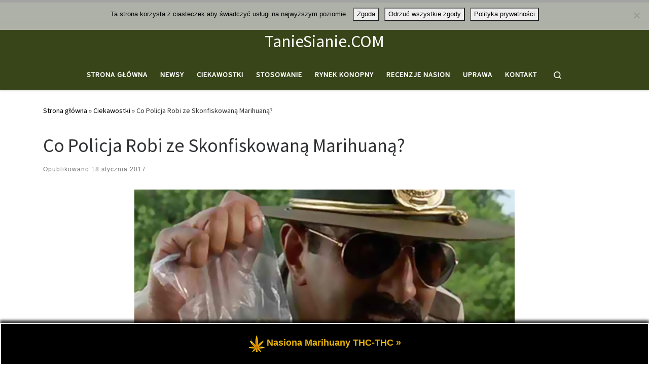

--- FILE ---
content_type: text/html; charset=UTF-8
request_url: https://taniesianie.com/co-policja-robi-ze-skonfiskowana-marihuana/
body_size: 20118
content:
<!DOCTYPE html>
<!--[if IE 7]>
<html class="ie ie7" lang="pl-PL">
<![endif]-->
<!--[if IE 8]>
<html class="ie ie8" lang="pl-PL">
<![endif]-->
<!--[if !(IE 7) | !(IE 8)  ]><!-->
<html lang="pl-PL" class="no-js">
<!--<![endif]-->
  <head>
  <meta charset="UTF-8" />
  <meta http-equiv="X-UA-Compatible" content="IE=EDGE" />
  <meta name="viewport" content="width=device-width, initial-scale=1.0" />
  <link rel="profile"  href="https://gmpg.org/xfn/11" />
  <link rel="pingback" href="https://taniesianie.com/xmlrpc.php" />
<script>(function(html){html.className = html.className.replace(/\bno-js\b/,'js')})(document.documentElement);</script>
<title>Co Policja Robi ze Skonfiskowaną Marihuaną? &#8211; TanieSianie.COM</title>
<meta name='robots' content='max-image-preview:large, max-snippet:-1, max-video-preview:-1' />
<link rel="canonical" href="https://taniesianie.com/co-policja-robi-ze-skonfiskowana-marihuana/">
<meta name="description" content="Czytałem dzisiaj ciekawy artykuł, który poruszał kwestię procesu skonfiskowanej marihuany. Całkiem dobrze pamiętam, kiedy byłem nastolatkiem, oglądałem transmis">
<meta property="og:title" content="Co Policja Robi ze Skonfiskowaną Marihuaną? &#8211; TanieSianie.COM">
<meta property="og:type" content="article">
<meta property="og:image" content="https://taniesianie.com/wp-content/uploads/2017/01/Co-policja-robi-ze-skonfiskowaną-marihuaną-9892.jpg">
<meta property="og:image:width" content="750">
<meta property="og:image:height" content="492">
<meta property="og:image:alt" content="Co policja robi ze skonfiskowaną marihuaną-9892">
<meta property="og:description" content="Czytałem dzisiaj ciekawy artykuł, który poruszał kwestię procesu skonfiskowanej marihuany. Całkiem dobrze pamiętam, kiedy byłem nastolatkiem, oglądałem transmis">
<meta property="og:url" content="https://taniesianie.com/co-policja-robi-ze-skonfiskowana-marihuana/">
<meta property="og:locale" content="pl_PL">
<meta property="og:site_name" content="TanieSianie.COM">
<meta property="article:published_time" content="2017-01-18T22:40:03+01:00">
<meta property="article:modified_time" content="2022-09-26T22:53:25+02:00">
<meta property="og:updated_time" content="2022-09-26T22:53:25+02:00">
<meta property="article:section" content="Ciekawostki">
<meta property="article:tag" content="co dzieje sie ze skonfiskowaną marihuaną">
<meta property="article:tag" content="lincoln">
<meta property="article:tag" content="marihuana">
<meta property="article:tag" content="nebraska">
<meta property="article:tag" content="Policja">
<meta property="article:tag" content="prawo">
<meta property="article:tag" content="przyłapana uprawa">
<meta property="article:tag" content="sąd">
<meta property="article:tag" content="skonfiskowana marihuana">
<meta property="article:tag" content="Tanie Sianie">
<meta property="article:tag" content="uprawa">
<meta property="article:tag" content="uprawa marihuany">
<meta name="twitter:card" content="summary_large_image">
<meta name="twitter:image" content="https://taniesianie.com/wp-content/uploads/2017/01/Co-policja-robi-ze-skonfiskowaną-marihuaną-9892.jpg">
<link rel="alternate" type="application/rss+xml" title="TanieSianie.COM &raquo; Kanał z wpisami" href="https://taniesianie.com/feed/" />
<link rel="alternate" type="application/rss+xml" title="TanieSianie.COM &raquo; Kanał z komentarzami" href="https://taniesianie.com/comments/feed/" />
<link rel="alternate" type="application/rss+xml" title="TanieSianie.COM &raquo; Co Policja Robi ze Skonfiskowaną Marihuaną? Kanał z komentarzami" href="https://taniesianie.com/co-policja-robi-ze-skonfiskowana-marihuana/feed/" />
<link rel="alternate" title="oEmbed (JSON)" type="application/json+oembed" href="https://taniesianie.com/wp-json/oembed/1.0/embed?url=https%3A%2F%2Ftaniesianie.com%2Fco-policja-robi-ze-skonfiskowana-marihuana%2F" />
<link rel="alternate" title="oEmbed (XML)" type="text/xml+oembed" href="https://taniesianie.com/wp-json/oembed/1.0/embed?url=https%3A%2F%2Ftaniesianie.com%2Fco-policja-robi-ze-skonfiskowana-marihuana%2F&#038;format=xml" />
<style id='wp-img-auto-sizes-contain-inline-css'>
img:is([sizes=auto i],[sizes^="auto," i]){contain-intrinsic-size:3000px 1500px}
/*# sourceURL=wp-img-auto-sizes-contain-inline-css */
</style>
<link rel='stylesheet' id='cf7ic_style-css' href='https://taniesianie.com/wp-content/plugins/contact-form-7-image-captcha/css/cf7ic-style.css?ver=3.3.7' media='all' />
<style id='wp-emoji-styles-inline-css'>

	img.wp-smiley, img.emoji {
		display: inline !important;
		border: none !important;
		box-shadow: none !important;
		height: 1em !important;
		width: 1em !important;
		margin: 0 0.07em !important;
		vertical-align: -0.1em !important;
		background: none !important;
		padding: 0 !important;
	}
/*# sourceURL=wp-emoji-styles-inline-css */
</style>
<style id='wp-block-library-inline-css'>
:root{--wp-block-synced-color:#7a00df;--wp-block-synced-color--rgb:122,0,223;--wp-bound-block-color:var(--wp-block-synced-color);--wp-editor-canvas-background:#ddd;--wp-admin-theme-color:#007cba;--wp-admin-theme-color--rgb:0,124,186;--wp-admin-theme-color-darker-10:#006ba1;--wp-admin-theme-color-darker-10--rgb:0,107,160.5;--wp-admin-theme-color-darker-20:#005a87;--wp-admin-theme-color-darker-20--rgb:0,90,135;--wp-admin-border-width-focus:2px}@media (min-resolution:192dpi){:root{--wp-admin-border-width-focus:1.5px}}.wp-element-button{cursor:pointer}:root .has-very-light-gray-background-color{background-color:#eee}:root .has-very-dark-gray-background-color{background-color:#313131}:root .has-very-light-gray-color{color:#eee}:root .has-very-dark-gray-color{color:#313131}:root .has-vivid-green-cyan-to-vivid-cyan-blue-gradient-background{background:linear-gradient(135deg,#00d084,#0693e3)}:root .has-purple-crush-gradient-background{background:linear-gradient(135deg,#34e2e4,#4721fb 50%,#ab1dfe)}:root .has-hazy-dawn-gradient-background{background:linear-gradient(135deg,#faaca8,#dad0ec)}:root .has-subdued-olive-gradient-background{background:linear-gradient(135deg,#fafae1,#67a671)}:root .has-atomic-cream-gradient-background{background:linear-gradient(135deg,#fdd79a,#004a59)}:root .has-nightshade-gradient-background{background:linear-gradient(135deg,#330968,#31cdcf)}:root .has-midnight-gradient-background{background:linear-gradient(135deg,#020381,#2874fc)}:root{--wp--preset--font-size--normal:16px;--wp--preset--font-size--huge:42px}.has-regular-font-size{font-size:1em}.has-larger-font-size{font-size:2.625em}.has-normal-font-size{font-size:var(--wp--preset--font-size--normal)}.has-huge-font-size{font-size:var(--wp--preset--font-size--huge)}.has-text-align-center{text-align:center}.has-text-align-left{text-align:left}.has-text-align-right{text-align:right}.has-fit-text{white-space:nowrap!important}#end-resizable-editor-section{display:none}.aligncenter{clear:both}.items-justified-left{justify-content:flex-start}.items-justified-center{justify-content:center}.items-justified-right{justify-content:flex-end}.items-justified-space-between{justify-content:space-between}.screen-reader-text{border:0;clip-path:inset(50%);height:1px;margin:-1px;overflow:hidden;padding:0;position:absolute;width:1px;word-wrap:normal!important}.screen-reader-text:focus{background-color:#ddd;clip-path:none;color:#444;display:block;font-size:1em;height:auto;left:5px;line-height:normal;padding:15px 23px 14px;text-decoration:none;top:5px;width:auto;z-index:100000}html :where(.has-border-color){border-style:solid}html :where([style*=border-top-color]){border-top-style:solid}html :where([style*=border-right-color]){border-right-style:solid}html :where([style*=border-bottom-color]){border-bottom-style:solid}html :where([style*=border-left-color]){border-left-style:solid}html :where([style*=border-width]){border-style:solid}html :where([style*=border-top-width]){border-top-style:solid}html :where([style*=border-right-width]){border-right-style:solid}html :where([style*=border-bottom-width]){border-bottom-style:solid}html :where([style*=border-left-width]){border-left-style:solid}html :where(img[class*=wp-image-]){height:auto;max-width:100%}:where(figure){margin:0 0 1em}html :where(.is-position-sticky){--wp-admin--admin-bar--position-offset:var(--wp-admin--admin-bar--height,0px)}@media screen and (max-width:600px){html :where(.is-position-sticky){--wp-admin--admin-bar--position-offset:0px}}

/*# sourceURL=wp-block-library-inline-css */
</style><style id='wp-block-heading-inline-css'>
h1:where(.wp-block-heading).has-background,h2:where(.wp-block-heading).has-background,h3:where(.wp-block-heading).has-background,h4:where(.wp-block-heading).has-background,h5:where(.wp-block-heading).has-background,h6:where(.wp-block-heading).has-background{padding:1.25em 2.375em}h1.has-text-align-left[style*=writing-mode]:where([style*=vertical-lr]),h1.has-text-align-right[style*=writing-mode]:where([style*=vertical-rl]),h2.has-text-align-left[style*=writing-mode]:where([style*=vertical-lr]),h2.has-text-align-right[style*=writing-mode]:where([style*=vertical-rl]),h3.has-text-align-left[style*=writing-mode]:where([style*=vertical-lr]),h3.has-text-align-right[style*=writing-mode]:where([style*=vertical-rl]),h4.has-text-align-left[style*=writing-mode]:where([style*=vertical-lr]),h4.has-text-align-right[style*=writing-mode]:where([style*=vertical-rl]),h5.has-text-align-left[style*=writing-mode]:where([style*=vertical-lr]),h5.has-text-align-right[style*=writing-mode]:where([style*=vertical-rl]),h6.has-text-align-left[style*=writing-mode]:where([style*=vertical-lr]),h6.has-text-align-right[style*=writing-mode]:where([style*=vertical-rl]){rotate:180deg}
/*# sourceURL=https://taniesianie.com/wp-includes/blocks/heading/style.min.css */
</style>
<style id='wp-block-latest-posts-inline-css'>
.wp-block-latest-posts{box-sizing:border-box}.wp-block-latest-posts.alignleft{margin-right:2em}.wp-block-latest-posts.alignright{margin-left:2em}.wp-block-latest-posts.wp-block-latest-posts__list{list-style:none}.wp-block-latest-posts.wp-block-latest-posts__list li{clear:both;overflow-wrap:break-word}.wp-block-latest-posts.is-grid{display:flex;flex-wrap:wrap}.wp-block-latest-posts.is-grid li{margin:0 1.25em 1.25em 0;width:100%}@media (min-width:600px){.wp-block-latest-posts.columns-2 li{width:calc(50% - .625em)}.wp-block-latest-posts.columns-2 li:nth-child(2n){margin-right:0}.wp-block-latest-posts.columns-3 li{width:calc(33.33333% - .83333em)}.wp-block-latest-posts.columns-3 li:nth-child(3n){margin-right:0}.wp-block-latest-posts.columns-4 li{width:calc(25% - .9375em)}.wp-block-latest-posts.columns-4 li:nth-child(4n){margin-right:0}.wp-block-latest-posts.columns-5 li{width:calc(20% - 1em)}.wp-block-latest-posts.columns-5 li:nth-child(5n){margin-right:0}.wp-block-latest-posts.columns-6 li{width:calc(16.66667% - 1.04167em)}.wp-block-latest-posts.columns-6 li:nth-child(6n){margin-right:0}}:root :where(.wp-block-latest-posts.is-grid){padding:0}:root :where(.wp-block-latest-posts.wp-block-latest-posts__list){padding-left:0}.wp-block-latest-posts__post-author,.wp-block-latest-posts__post-date{display:block;font-size:.8125em}.wp-block-latest-posts__post-excerpt,.wp-block-latest-posts__post-full-content{margin-bottom:1em;margin-top:.5em}.wp-block-latest-posts__featured-image a{display:inline-block}.wp-block-latest-posts__featured-image img{height:auto;max-width:100%;width:auto}.wp-block-latest-posts__featured-image.alignleft{float:left;margin-right:1em}.wp-block-latest-posts__featured-image.alignright{float:right;margin-left:1em}.wp-block-latest-posts__featured-image.aligncenter{margin-bottom:1em;text-align:center}
/*# sourceURL=https://taniesianie.com/wp-includes/blocks/latest-posts/style.min.css */
</style>
<style id='global-styles-inline-css'>
:root{--wp--preset--aspect-ratio--square: 1;--wp--preset--aspect-ratio--4-3: 4/3;--wp--preset--aspect-ratio--3-4: 3/4;--wp--preset--aspect-ratio--3-2: 3/2;--wp--preset--aspect-ratio--2-3: 2/3;--wp--preset--aspect-ratio--16-9: 16/9;--wp--preset--aspect-ratio--9-16: 9/16;--wp--preset--color--black: #000000;--wp--preset--color--cyan-bluish-gray: #abb8c3;--wp--preset--color--white: #ffffff;--wp--preset--color--pale-pink: #f78da7;--wp--preset--color--vivid-red: #cf2e2e;--wp--preset--color--luminous-vivid-orange: #ff6900;--wp--preset--color--luminous-vivid-amber: #fcb900;--wp--preset--color--light-green-cyan: #7bdcb5;--wp--preset--color--vivid-green-cyan: #00d084;--wp--preset--color--pale-cyan-blue: #8ed1fc;--wp--preset--color--vivid-cyan-blue: #0693e3;--wp--preset--color--vivid-purple: #9b51e0;--wp--preset--gradient--vivid-cyan-blue-to-vivid-purple: linear-gradient(135deg,rgb(6,147,227) 0%,rgb(155,81,224) 100%);--wp--preset--gradient--light-green-cyan-to-vivid-green-cyan: linear-gradient(135deg,rgb(122,220,180) 0%,rgb(0,208,130) 100%);--wp--preset--gradient--luminous-vivid-amber-to-luminous-vivid-orange: linear-gradient(135deg,rgb(252,185,0) 0%,rgb(255,105,0) 100%);--wp--preset--gradient--luminous-vivid-orange-to-vivid-red: linear-gradient(135deg,rgb(255,105,0) 0%,rgb(207,46,46) 100%);--wp--preset--gradient--very-light-gray-to-cyan-bluish-gray: linear-gradient(135deg,rgb(238,238,238) 0%,rgb(169,184,195) 100%);--wp--preset--gradient--cool-to-warm-spectrum: linear-gradient(135deg,rgb(74,234,220) 0%,rgb(151,120,209) 20%,rgb(207,42,186) 40%,rgb(238,44,130) 60%,rgb(251,105,98) 80%,rgb(254,248,76) 100%);--wp--preset--gradient--blush-light-purple: linear-gradient(135deg,rgb(255,206,236) 0%,rgb(152,150,240) 100%);--wp--preset--gradient--blush-bordeaux: linear-gradient(135deg,rgb(254,205,165) 0%,rgb(254,45,45) 50%,rgb(107,0,62) 100%);--wp--preset--gradient--luminous-dusk: linear-gradient(135deg,rgb(255,203,112) 0%,rgb(199,81,192) 50%,rgb(65,88,208) 100%);--wp--preset--gradient--pale-ocean: linear-gradient(135deg,rgb(255,245,203) 0%,rgb(182,227,212) 50%,rgb(51,167,181) 100%);--wp--preset--gradient--electric-grass: linear-gradient(135deg,rgb(202,248,128) 0%,rgb(113,206,126) 100%);--wp--preset--gradient--midnight: linear-gradient(135deg,rgb(2,3,129) 0%,rgb(40,116,252) 100%);--wp--preset--font-size--small: 13px;--wp--preset--font-size--medium: 20px;--wp--preset--font-size--large: 36px;--wp--preset--font-size--x-large: 42px;--wp--preset--spacing--20: 0.44rem;--wp--preset--spacing--30: 0.67rem;--wp--preset--spacing--40: 1rem;--wp--preset--spacing--50: 1.5rem;--wp--preset--spacing--60: 2.25rem;--wp--preset--spacing--70: 3.38rem;--wp--preset--spacing--80: 5.06rem;--wp--preset--shadow--natural: 6px 6px 9px rgba(0, 0, 0, 0.2);--wp--preset--shadow--deep: 12px 12px 50px rgba(0, 0, 0, 0.4);--wp--preset--shadow--sharp: 6px 6px 0px rgba(0, 0, 0, 0.2);--wp--preset--shadow--outlined: 6px 6px 0px -3px rgb(255, 255, 255), 6px 6px rgb(0, 0, 0);--wp--preset--shadow--crisp: 6px 6px 0px rgb(0, 0, 0);}:where(.is-layout-flex){gap: 0.5em;}:where(.is-layout-grid){gap: 0.5em;}body .is-layout-flex{display: flex;}.is-layout-flex{flex-wrap: wrap;align-items: center;}.is-layout-flex > :is(*, div){margin: 0;}body .is-layout-grid{display: grid;}.is-layout-grid > :is(*, div){margin: 0;}:where(.wp-block-columns.is-layout-flex){gap: 2em;}:where(.wp-block-columns.is-layout-grid){gap: 2em;}:where(.wp-block-post-template.is-layout-flex){gap: 1.25em;}:where(.wp-block-post-template.is-layout-grid){gap: 1.25em;}.has-black-color{color: var(--wp--preset--color--black) !important;}.has-cyan-bluish-gray-color{color: var(--wp--preset--color--cyan-bluish-gray) !important;}.has-white-color{color: var(--wp--preset--color--white) !important;}.has-pale-pink-color{color: var(--wp--preset--color--pale-pink) !important;}.has-vivid-red-color{color: var(--wp--preset--color--vivid-red) !important;}.has-luminous-vivid-orange-color{color: var(--wp--preset--color--luminous-vivid-orange) !important;}.has-luminous-vivid-amber-color{color: var(--wp--preset--color--luminous-vivid-amber) !important;}.has-light-green-cyan-color{color: var(--wp--preset--color--light-green-cyan) !important;}.has-vivid-green-cyan-color{color: var(--wp--preset--color--vivid-green-cyan) !important;}.has-pale-cyan-blue-color{color: var(--wp--preset--color--pale-cyan-blue) !important;}.has-vivid-cyan-blue-color{color: var(--wp--preset--color--vivid-cyan-blue) !important;}.has-vivid-purple-color{color: var(--wp--preset--color--vivid-purple) !important;}.has-black-background-color{background-color: var(--wp--preset--color--black) !important;}.has-cyan-bluish-gray-background-color{background-color: var(--wp--preset--color--cyan-bluish-gray) !important;}.has-white-background-color{background-color: var(--wp--preset--color--white) !important;}.has-pale-pink-background-color{background-color: var(--wp--preset--color--pale-pink) !important;}.has-vivid-red-background-color{background-color: var(--wp--preset--color--vivid-red) !important;}.has-luminous-vivid-orange-background-color{background-color: var(--wp--preset--color--luminous-vivid-orange) !important;}.has-luminous-vivid-amber-background-color{background-color: var(--wp--preset--color--luminous-vivid-amber) !important;}.has-light-green-cyan-background-color{background-color: var(--wp--preset--color--light-green-cyan) !important;}.has-vivid-green-cyan-background-color{background-color: var(--wp--preset--color--vivid-green-cyan) !important;}.has-pale-cyan-blue-background-color{background-color: var(--wp--preset--color--pale-cyan-blue) !important;}.has-vivid-cyan-blue-background-color{background-color: var(--wp--preset--color--vivid-cyan-blue) !important;}.has-vivid-purple-background-color{background-color: var(--wp--preset--color--vivid-purple) !important;}.has-black-border-color{border-color: var(--wp--preset--color--black) !important;}.has-cyan-bluish-gray-border-color{border-color: var(--wp--preset--color--cyan-bluish-gray) !important;}.has-white-border-color{border-color: var(--wp--preset--color--white) !important;}.has-pale-pink-border-color{border-color: var(--wp--preset--color--pale-pink) !important;}.has-vivid-red-border-color{border-color: var(--wp--preset--color--vivid-red) !important;}.has-luminous-vivid-orange-border-color{border-color: var(--wp--preset--color--luminous-vivid-orange) !important;}.has-luminous-vivid-amber-border-color{border-color: var(--wp--preset--color--luminous-vivid-amber) !important;}.has-light-green-cyan-border-color{border-color: var(--wp--preset--color--light-green-cyan) !important;}.has-vivid-green-cyan-border-color{border-color: var(--wp--preset--color--vivid-green-cyan) !important;}.has-pale-cyan-blue-border-color{border-color: var(--wp--preset--color--pale-cyan-blue) !important;}.has-vivid-cyan-blue-border-color{border-color: var(--wp--preset--color--vivid-cyan-blue) !important;}.has-vivid-purple-border-color{border-color: var(--wp--preset--color--vivid-purple) !important;}.has-vivid-cyan-blue-to-vivid-purple-gradient-background{background: var(--wp--preset--gradient--vivid-cyan-blue-to-vivid-purple) !important;}.has-light-green-cyan-to-vivid-green-cyan-gradient-background{background: var(--wp--preset--gradient--light-green-cyan-to-vivid-green-cyan) !important;}.has-luminous-vivid-amber-to-luminous-vivid-orange-gradient-background{background: var(--wp--preset--gradient--luminous-vivid-amber-to-luminous-vivid-orange) !important;}.has-luminous-vivid-orange-to-vivid-red-gradient-background{background: var(--wp--preset--gradient--luminous-vivid-orange-to-vivid-red) !important;}.has-very-light-gray-to-cyan-bluish-gray-gradient-background{background: var(--wp--preset--gradient--very-light-gray-to-cyan-bluish-gray) !important;}.has-cool-to-warm-spectrum-gradient-background{background: var(--wp--preset--gradient--cool-to-warm-spectrum) !important;}.has-blush-light-purple-gradient-background{background: var(--wp--preset--gradient--blush-light-purple) !important;}.has-blush-bordeaux-gradient-background{background: var(--wp--preset--gradient--blush-bordeaux) !important;}.has-luminous-dusk-gradient-background{background: var(--wp--preset--gradient--luminous-dusk) !important;}.has-pale-ocean-gradient-background{background: var(--wp--preset--gradient--pale-ocean) !important;}.has-electric-grass-gradient-background{background: var(--wp--preset--gradient--electric-grass) !important;}.has-midnight-gradient-background{background: var(--wp--preset--gradient--midnight) !important;}.has-small-font-size{font-size: var(--wp--preset--font-size--small) !important;}.has-medium-font-size{font-size: var(--wp--preset--font-size--medium) !important;}.has-large-font-size{font-size: var(--wp--preset--font-size--large) !important;}.has-x-large-font-size{font-size: var(--wp--preset--font-size--x-large) !important;}
/*# sourceURL=global-styles-inline-css */
</style>

<style id='classic-theme-styles-inline-css'>
/*! This file is auto-generated */
.wp-block-button__link{color:#fff;background-color:#32373c;border-radius:9999px;box-shadow:none;text-decoration:none;padding:calc(.667em + 2px) calc(1.333em + 2px);font-size:1.125em}.wp-block-file__button{background:#32373c;color:#fff;text-decoration:none}
/*# sourceURL=/wp-includes/css/classic-themes.min.css */
</style>
<link rel='stylesheet' id='cptch_stylesheet-css' href='https://taniesianie.com/wp-content/plugins/captcha-bws/css/front_end_style.css?ver=5.2.7' media='all' />
<link rel='stylesheet' id='dashicons-css' href='https://taniesianie.com/wp-includes/css/dashicons.min.css?ver=6.9' media='all' />
<link rel='stylesheet' id='cptch_desktop_style-css' href='https://taniesianie.com/wp-content/plugins/captcha-bws/css/desktop_style.css?ver=5.2.7' media='all' />
<link rel='stylesheet' id='contact-form-7-css' href='https://taniesianie.com/wp-content/plugins/contact-form-7/includes/css/styles.css?ver=6.1.4' media='all' />
<link rel='stylesheet' id='cookie-notice-front-css' href='https://taniesianie.com/wp-content/plugins/cookie-notice/css/front.min.css?ver=2.5.11' media='all' />
<link rel='stylesheet' id='wpfront-notification-bar-css' href='https://taniesianie.com/wp-content/plugins/wpfront-notification-bar/css/wpfront-notification-bar.min.css?ver=3.5.1.05102' media='all' />
<link rel='stylesheet' id='customizr-main-css' href='https://taniesianie.com/wp-content/themes/customizr/assets/front/css/style.min.css?ver=4.4.24' media='all' />
<style id='customizr-main-inline-css'>
::-moz-selection{background-color:#000000}::selection{background-color:#000000}a,.btn-skin:active,.btn-skin:focus,.btn-skin:hover,.btn-skin.inverted,.grid-container__classic .post-type__icon,.post-type__icon:hover .icn-format,.grid-container__classic .post-type__icon:hover .icn-format,[class*='grid-container__'] .entry-title a.czr-title:hover,input[type=checkbox]:checked::before{color:#000000}.czr-css-loader > div ,.btn-skin,.btn-skin:active,.btn-skin:focus,.btn-skin:hover,.btn-skin-h-dark,.btn-skin-h-dark.inverted:active,.btn-skin-h-dark.inverted:focus,.btn-skin-h-dark.inverted:hover{border-color:#000000}.tc-header.border-top{border-top-color:#000000}[class*='grid-container__'] .entry-title a:hover::after,.grid-container__classic .post-type__icon,.btn-skin,.btn-skin.inverted:active,.btn-skin.inverted:focus,.btn-skin.inverted:hover,.btn-skin-h-dark,.btn-skin-h-dark.inverted:active,.btn-skin-h-dark.inverted:focus,.btn-skin-h-dark.inverted:hover,.sidebar .widget-title::after,input[type=radio]:checked::before{background-color:#000000}.btn-skin-light:active,.btn-skin-light:focus,.btn-skin-light:hover,.btn-skin-light.inverted{color:#262626}input:not([type='submit']):not([type='button']):not([type='number']):not([type='checkbox']):not([type='radio']):focus,textarea:focus,.btn-skin-light,.btn-skin-light.inverted,.btn-skin-light:active,.btn-skin-light:focus,.btn-skin-light:hover,.btn-skin-light.inverted:active,.btn-skin-light.inverted:focus,.btn-skin-light.inverted:hover{border-color:#262626}.btn-skin-light,.btn-skin-light.inverted:active,.btn-skin-light.inverted:focus,.btn-skin-light.inverted:hover{background-color:#262626}.btn-skin-lightest:active,.btn-skin-lightest:focus,.btn-skin-lightest:hover,.btn-skin-lightest.inverted{color:#333333}.btn-skin-lightest,.btn-skin-lightest.inverted,.btn-skin-lightest:active,.btn-skin-lightest:focus,.btn-skin-lightest:hover,.btn-skin-lightest.inverted:active,.btn-skin-lightest.inverted:focus,.btn-skin-lightest.inverted:hover{border-color:#333333}.btn-skin-lightest,.btn-skin-lightest.inverted:active,.btn-skin-lightest.inverted:focus,.btn-skin-lightest.inverted:hover{background-color:#333333}.pagination,a:hover,a:focus,a:active,.btn-skin-dark:active,.btn-skin-dark:focus,.btn-skin-dark:hover,.btn-skin-dark.inverted,.btn-skin-dark-oh:active,.btn-skin-dark-oh:focus,.btn-skin-dark-oh:hover,.post-info a:not(.btn):hover,.grid-container__classic .post-type__icon .icn-format,[class*='grid-container__'] .hover .entry-title a,.widget-area a:not(.btn):hover,a.czr-format-link:hover,.format-link.hover a.czr-format-link,button[type=submit]:hover,button[type=submit]:active,button[type=submit]:focus,input[type=submit]:hover,input[type=submit]:active,input[type=submit]:focus,.tabs .nav-link:hover,.tabs .nav-link.active,.tabs .nav-link.active:hover,.tabs .nav-link.active:focus{color:#000000}.grid-container__classic.tc-grid-border .grid__item,.btn-skin-dark,.btn-skin-dark.inverted,button[type=submit],input[type=submit],.btn-skin-dark:active,.btn-skin-dark:focus,.btn-skin-dark:hover,.btn-skin-dark.inverted:active,.btn-skin-dark.inverted:focus,.btn-skin-dark.inverted:hover,.btn-skin-h-dark:active,.btn-skin-h-dark:focus,.btn-skin-h-dark:hover,.btn-skin-h-dark.inverted,.btn-skin-h-dark.inverted,.btn-skin-h-dark.inverted,.btn-skin-dark-oh:active,.btn-skin-dark-oh:focus,.btn-skin-dark-oh:hover,.btn-skin-dark-oh.inverted:active,.btn-skin-dark-oh.inverted:focus,.btn-skin-dark-oh.inverted:hover,button[type=submit]:hover,button[type=submit]:active,button[type=submit]:focus,input[type=submit]:hover,input[type=submit]:active,input[type=submit]:focus{border-color:#000000}.btn-skin-dark,.btn-skin-dark.inverted:active,.btn-skin-dark.inverted:focus,.btn-skin-dark.inverted:hover,.btn-skin-h-dark:active,.btn-skin-h-dark:focus,.btn-skin-h-dark:hover,.btn-skin-h-dark.inverted,.btn-skin-h-dark.inverted,.btn-skin-h-dark.inverted,.btn-skin-dark-oh.inverted:active,.btn-skin-dark-oh.inverted:focus,.btn-skin-dark-oh.inverted:hover,.grid-container__classic .post-type__icon:hover,button[type=submit],input[type=submit],.czr-link-hover-underline .widgets-list-layout-links a:not(.btn)::before,.czr-link-hover-underline .widget_archive a:not(.btn)::before,.czr-link-hover-underline .widget_nav_menu a:not(.btn)::before,.czr-link-hover-underline .widget_rss ul a:not(.btn)::before,.czr-link-hover-underline .widget_recent_entries a:not(.btn)::before,.czr-link-hover-underline .widget_categories a:not(.btn)::before,.czr-link-hover-underline .widget_meta a:not(.btn)::before,.czr-link-hover-underline .widget_recent_comments a:not(.btn)::before,.czr-link-hover-underline .widget_pages a:not(.btn)::before,.czr-link-hover-underline .widget_calendar a:not(.btn)::before,[class*='grid-container__'] .hover .entry-title a::after,a.czr-format-link::before,.comment-author a::before,.comment-link::before,.tabs .nav-link.active::before{background-color:#000000}.btn-skin-dark-shaded:active,.btn-skin-dark-shaded:focus,.btn-skin-dark-shaded:hover,.btn-skin-dark-shaded.inverted{background-color:rgba(0,0,0,0.2)}.btn-skin-dark-shaded,.btn-skin-dark-shaded.inverted:active,.btn-skin-dark-shaded.inverted:focus,.btn-skin-dark-shaded.inverted:hover{background-color:rgba(0,0,0,0.8)}.tc-header,#tc-sn .tc-sn-inner,.czr-overlay,.add-menu-button,.tc-header .socials a,.tc-header .socials a:focus,.tc-header .socials a:active,.nav__utils,.nav__utils a,.nav__utils a:focus,.nav__utils a:active,.header-contact__info a,.header-contact__info a:focus,.header-contact__info a:active,.czr-overlay a:hover,.dropdown-menu,.tc-header .navbar-brand-sitename,[class*=nav__menu] .nav__link,[class*=nav__menu] .nav__link-wrapper .caret__dropdown-toggler,[class*=nav__menu] .dropdown-menu .nav__link,[class*=nav__menu] .dropdown-item .nav__link:hover,.tc-header form.czr-form label,.czr-overlay form.czr-form label,.tc-header .czr-form input:not([type='submit']):not([type='button']):not([type='number']):not([type='checkbox']):not([type='radio']),.tc-header .czr-form textarea,.tc-header .czr-form .form-control,.czr-overlay .czr-form input:not([type='submit']):not([type='button']):not([type='number']):not([type='checkbox']):not([type='radio']),.czr-overlay .czr-form textarea,.czr-overlay .czr-form .form-control,.tc-header h1,.tc-header h2,.tc-header h3,.tc-header h4,.tc-header h5,.tc-header h6{color:#ffffff}.tc-header .czr-form input:not([type='submit']):not([type='button']):not([type='number']):not([type='checkbox']):not([type='radio']),.tc-header .czr-form textarea,.tc-header .czr-form .form-control,.czr-overlay .czr-form input:not([type='submit']):not([type='button']):not([type='number']):not([type='checkbox']):not([type='radio']),.czr-overlay .czr-form textarea,.czr-overlay .czr-form .form-control{border-color:#ffffff}.ham__toggler-span-wrapper .line,[class*=nav__menu] .nav__title::before{background-color:#ffffff}.header-tagline,[class*=nav__menu] .nav__link:hover,[class*=nav__menu] .nav__link-wrapper .caret__dropdown-toggler:hover,[class*=nav__menu] .show:not(.dropdown-item) > .nav__link,[class*=nav__menu] .show:not(.dropdown-item) > .nav__link-wrapper .nav__link,.czr-highlight-contextual-menu-items [class*=nav__menu] li:not(.dropdown-item).current-active > .nav__link,.czr-highlight-contextual-menu-items [class*=nav__menu] li:not(.dropdown-item).current-active > .nav__link-wrapper .nav__link,.czr-highlight-contextual-menu-items [class*=nav__menu] .current-menu-item > .nav__link,.czr-highlight-contextual-menu-items [class*=nav__menu] .current-menu-item > .nav__link-wrapper .nav__link,[class*=nav__menu] .dropdown-item .nav__link,.czr-overlay a,.tc-header .socials a:hover,.nav__utils a:hover,.czr-highlight-contextual-menu-items .nav__utils a.current-active,.header-contact__info a:hover,.tc-header .czr-form .form-group.in-focus label,.czr-overlay .czr-form .form-group.in-focus label{color:rgba(255,255,255,0.7)}.nav__utils .ham-toggler-menu.czr-collapsed:hover .line{background-color:rgba(255,255,255,0.7)}.topbar-navbar__wrapper,.dropdown-item:not(:last-of-type){border-color:rgba(255,255,255,0.09)}.tc-header{border-bottom-color:rgba(255,255,255,0.09)}#tc-sn{outline-color:rgba(255,255,255,0.09)}.mobile-nav__container,.header-search__container,.mobile-nav__nav,.vertical-nav > li:not(:last-of-type){border-color:rgba(255,255,255,0.075)}.tc-header,#tc-sn .tc-sn-inner,.dropdown-menu,.dropdown-item:active,.dropdown-item:focus,.dropdown-item:hover{background-color:#384519}.sticky-transparent.is-sticky .mobile-sticky,.sticky-transparent.is-sticky .desktop-sticky,.sticky-transparent.is-sticky .mobile-nav__nav,.header-transparent:not(.is-sticky) .mobile-nav__nav,.header-transparent:not(.is-sticky) .dropdown-menu{background-color:rgba(56,69,25,0.9)}.czr-overlay{background-color:rgba(56,69,25,0.98)}.dropdown-item:before,.vertical-nav .caret__dropdown-toggler{background-color:rgba(199,186,230,0.045)}
.tc-header.border-top { border-top-width: 5px; border-top-style: solid }
#czr-push-footer { display: none; visibility: hidden; }
        .czr-sticky-footer #czr-push-footer.sticky-footer-enabled { display: block; }
        
/*# sourceURL=customizr-main-inline-css */
</style>
<script src="https://taniesianie.com/wp-includes/js/jquery/jquery.min.js?ver=3.7.1" id="jquery-core-js"></script>
<script src="https://taniesianie.com/wp-includes/js/jquery/jquery-migrate.min.js?ver=3.4.1" id="jquery-migrate-js"></script>
<script src="https://taniesianie.com/wp-content/plugins/wpfront-notification-bar/js/wpfront-notification-bar.min.js?ver=3.5.1.05102" id="wpfront-notification-bar-js"></script>
<script src="https://taniesianie.com/wp-content/themes/customizr/assets/front/js/libs/modernizr.min.js?ver=4.4.24" id="modernizr-js"></script>
<script src="https://taniesianie.com/wp-includes/js/underscore.min.js?ver=1.13.7" id="underscore-js"></script>
<script id="tc-scripts-js-extra">
var CZRParams = {"assetsPath":"https://taniesianie.com/wp-content/themes/customizr/assets/front/","mainScriptUrl":"https://taniesianie.com/wp-content/themes/customizr/assets/front/js/tc-scripts.min.js?4.4.24","deferFontAwesome":"1","fontAwesomeUrl":"https://taniesianie.com/wp-content/themes/customizr/assets/shared/fonts/fa/css/fontawesome-all.min.css?4.4.24","_disabled":[],"centerSliderImg":"","isLightBoxEnabled":"","SmoothScroll":{"Enabled":false,"Options":{"touchpadSupport":false}},"isAnchorScrollEnabled":"","anchorSmoothScrollExclude":{"simple":["[class*=edd]",".carousel-control","[data-toggle=\"modal\"]","[data-toggle=\"dropdown\"]","[data-toggle=\"czr-dropdown\"]","[data-toggle=\"tooltip\"]","[data-toggle=\"popover\"]","[data-toggle=\"collapse\"]","[data-toggle=\"czr-collapse\"]","[data-toggle=\"tab\"]","[data-toggle=\"pill\"]","[data-toggle=\"czr-pill\"]","[class*=upme]","[class*=um-]"],"deep":{"classes":[],"ids":[]}},"timerOnScrollAllBrowsers":"1","centerAllImg":"1","HasComments":"","LoadModernizr":"1","stickyHeader":"","extLinksStyle":"","extLinksTargetExt":"","extLinksSkipSelectors":{"classes":["btn","button"],"ids":[]},"dropcapEnabled":"","dropcapWhere":{"post":"","page":""},"dropcapMinWords":"","dropcapSkipSelectors":{"tags":["IMG","IFRAME","H1","H2","H3","H4","H5","H6","BLOCKQUOTE","UL","OL"],"classes":["btn"],"id":[]},"imgSmartLoadEnabled":"","imgSmartLoadOpts":{"parentSelectors":["[class*=grid-container], .article-container",".__before_main_wrapper",".widget-front",".post-related-articles",".tc-singular-thumbnail-wrapper",".sek-module-inner"],"opts":{"excludeImg":[".tc-holder-img"]}},"imgSmartLoadsForSliders":"","pluginCompats":[],"isWPMobile":"","menuStickyUserSettings":{"desktop":"stick_up","mobile":"stick_up"},"adminAjaxUrl":"https://taniesianie.com/wp-admin/admin-ajax.php","ajaxUrl":"https://taniesianie.com/?czrajax=1","frontNonce":{"id":"CZRFrontNonce","handle":"1979400b7d"},"isDevMode":"","isModernStyle":"1","i18n":{"Permanently dismiss":"Trwale odrzu\u0107"},"frontNotifications":{"welcome":{"enabled":false,"content":"","dismissAction":"dismiss_welcome_note_front"}},"preloadGfonts":"1","googleFonts":"Source+Sans+Pro","version":"4.4.24"};
//# sourceURL=tc-scripts-js-extra
</script>
<script src="https://taniesianie.com/wp-content/themes/customizr/assets/front/js/tc-scripts.min.js?ver=4.4.24" id="tc-scripts-js" defer></script>
<link rel="https://api.w.org/" href="https://taniesianie.com/wp-json/" /><link rel="alternate" title="JSON" type="application/json" href="https://taniesianie.com/wp-json/wp/v2/posts/102" /><link rel="EditURI" type="application/rsd+xml" title="RSD" href="https://taniesianie.com/xmlrpc.php?rsd" />
<meta name="generator" content="WordPress 6.9" />
<link rel='shortlink' href='https://taniesianie.com/?p=102' />
              <link rel="preload" as="font" type="font/woff2" href="https://taniesianie.com/wp-content/themes/customizr/assets/shared/fonts/customizr/customizr.woff2?128396981" crossorigin="anonymous"/>
            <link rel="icon" href="https://taniesianie.com/wp-content/uploads/2019/08/ikona-taniesianie-com.jpg" sizes="32x32" />
<link rel="icon" href="https://taniesianie.com/wp-content/uploads/2019/08/ikona-taniesianie-com.jpg" sizes="192x192" />
<link rel="apple-touch-icon" href="https://taniesianie.com/wp-content/uploads/2019/08/ikona-taniesianie-com.jpg" />
<meta name="msapplication-TileImage" content="https://taniesianie.com/wp-content/uploads/2019/08/ikona-taniesianie-com.jpg" />
</head>

  <body class="wp-singular post-template-default single single-post postid-102 single-format-standard wp-embed-responsive wp-theme-customizr cookies-not-set czr-link-hover-underline header-skin-custom footer-skin-light czr-no-sidebar czr-full-layout customizr-4-4-24 czr-sticky-footer">
          <a class="screen-reader-text skip-link" href="#content">Przejdź do treści</a>
    
    
    <div id="tc-page-wrap" class="">

      <header class="tpnav-header__header tc-header logo_centered sticky-brand-shrink-on sticky-transparent border-top czr-submenu-fade czr-submenu-move" >
    <div class="topbar-navbar__wrapper " >
  <div class="container-fluid">
        <div class="row flex-row flex-lg-nowrap justify-content-start justify-content-lg-end align-items-center topbar-navbar__row">
                                <div class="topbar-nav__socials social-links col col-auto ">
          <ul class="socials " >
  </ul>
        </div>
                </div>
      </div>
</div>    <div class="primary-navbar__wrapper d-none d-lg-block has-horizontal-menu desktop-sticky" >
  <div class="container">
    <div class="row align-items-center flex-row primary-navbar__row">
      <div class="branding__container col col-auto" >
  <div class="branding align-items-center flex-column ">
    <div class="branding-row d-flex flex-row align-items-center">
      <span class="navbar-brand col-auto " >
    <a class="navbar-brand-sitename " href="https://taniesianie.com/">
    <span>TanieSianie.COM</span>
  </a>
</span>
      </div>
      </div>
</div>
      <div class="primary-nav__container justify-content-lg-around col col-lg-auto flex-lg-column" >
  <div class="primary-nav__wrapper flex-lg-row align-items-center justify-content-end">
              <nav class="primary-nav__nav col" id="primary-nav">
          <div class="nav__menu-wrapper primary-nav__menu-wrapper justify-content-end czr-open-on-hover" >
<ul id="main-menu" class="primary-nav__menu regular-nav nav__menu nav"><li id="menu-item-139" class="menu-item menu-item-type-custom menu-item-object-custom menu-item-home menu-item-139"><a href="https://taniesianie.com/" class="nav__link"><span class="nav__title">Strona Główna</span></a></li>
<li id="menu-item-995" class="menu-item menu-item-type-taxonomy menu-item-object-category menu-item-995"><a href="https://taniesianie.com/category/newsy/" class="nav__link"><span class="nav__title">Newsy</span></a></li>
<li id="menu-item-992" class="menu-item menu-item-type-taxonomy menu-item-object-category current-post-ancestor current-menu-parent current-post-parent current-active menu-item-992"><a href="https://taniesianie.com/category/ciekawostki/" class="nav__link"><span class="nav__title">Ciekawostki</span></a></li>
<li id="menu-item-998" class="menu-item menu-item-type-taxonomy menu-item-object-category menu-item-998"><a href="https://taniesianie.com/category/stosowanie/" class="nav__link"><span class="nav__title">Stosowanie</span></a></li>
<li id="menu-item-997" class="menu-item menu-item-type-taxonomy menu-item-object-category menu-item-997"><a href="https://taniesianie.com/category/rynek-konopny/" class="nav__link"><span class="nav__title">Rynek Konopny</span></a></li>
<li id="menu-item-996" class="menu-item menu-item-type-taxonomy menu-item-object-category menu-item-996"><a href="https://taniesianie.com/category/recenzje-nasion/" class="nav__link"><span class="nav__title">Recenzje Nasion</span></a></li>
<li id="menu-item-2944" class="menu-item menu-item-type-taxonomy menu-item-object-category menu-item-2944"><a href="https://taniesianie.com/category/uprawa-cannabis/" class="nav__link"><span class="nav__title">Uprawa</span></a></li>
<li id="menu-item-1677" class="menu-item menu-item-type-post_type menu-item-object-page menu-item-1677"><a href="https://taniesianie.com/kontakt/" class="nav__link"><span class="nav__title">Kontakt</span></a></li>
</ul></div>        </nav>
    <div class="primary-nav__utils nav__utils col-auto" >
    <ul class="nav utils flex-row flex-nowrap regular-nav">
      <li class="nav__search " >
  <a href="#" class="search-toggle_btn icn-search czr-overlay-toggle_btn"  aria-expanded="false"><span class="sr-only">Search</span></a>
        <div class="czr-search-expand">
      <div class="czr-search-expand-inner"><div class="search-form__container " >
  <form action="https://taniesianie.com/" method="get" class="czr-form search-form">
    <div class="form-group czr-focus">
            <label for="s-698035ba3aa0a" id="lsearch-698035ba3aa0a">
        <span class="screen-reader-text">Szukaj</span>
        <input id="s-698035ba3aa0a" class="form-control czr-search-field" name="s" type="search" value="" aria-describedby="lsearch-698035ba3aa0a" placeholder="Szukaj &hellip;">
      </label>
      <button type="submit" class="button"><i class="icn-search"></i><span class="screen-reader-text">Szukaj &hellip;</span></button>
    </div>
  </form>
</div></div>
    </div>
    </li>
    </ul>
</div>  </div>
</div>
    </div>
  </div>
</div>    <div class="mobile-navbar__wrapper d-lg-none mobile-sticky" >
    <div class="branding__container justify-content-between align-items-center container" >
  <div class="branding flex-column">
    <div class="branding-row d-flex align-self-start flex-row align-items-center">
      <span class="navbar-brand col-auto " >
    <a class="navbar-brand-sitename " href="https://taniesianie.com/">
    <span>TanieSianie.COM</span>
  </a>
</span>
    </div>
      </div>
  <div class="mobile-utils__wrapper nav__utils regular-nav">
    <ul class="nav utils row flex-row flex-nowrap">
      <li class="hamburger-toggler__container " >
  <button class="ham-toggler-menu czr-collapsed" data-toggle="czr-collapse" data-target="#mobile-nav"><span class="ham__toggler-span-wrapper"><span class="line line-1"></span><span class="line line-2"></span><span class="line line-3"></span></span><span class="screen-reader-text">Menu</span></button>
</li>
    </ul>
  </div>
</div>
<div class="mobile-nav__container " >
   <nav class="mobile-nav__nav flex-column czr-collapse" id="mobile-nav">
      <div class="mobile-nav__inner container">
      <div class="header-search__container ">
  <div class="search-form__container " >
  <form action="https://taniesianie.com/" method="get" class="czr-form search-form">
    <div class="form-group czr-focus">
            <label for="s-698035ba3b3a4" id="lsearch-698035ba3b3a4">
        <span class="screen-reader-text">Szukaj</span>
        <input id="s-698035ba3b3a4" class="form-control czr-search-field" name="s" type="search" value="" aria-describedby="lsearch-698035ba3b3a4" placeholder="Szukaj &hellip;">
      </label>
      <button type="submit" class="button"><i class="icn-search"></i><span class="screen-reader-text">Szukaj &hellip;</span></button>
    </div>
  </form>
</div></div><div class="nav__menu-wrapper mobile-nav__menu-wrapper czr-open-on-click" >
<ul id="mobile-nav-menu" class="mobile-nav__menu vertical-nav nav__menu flex-column nav"><li class="menu-item menu-item-type-custom menu-item-object-custom menu-item-home menu-item-139"><a href="https://taniesianie.com/" class="nav__link"><span class="nav__title">Strona Główna</span></a></li>
<li class="menu-item menu-item-type-taxonomy menu-item-object-category menu-item-995"><a href="https://taniesianie.com/category/newsy/" class="nav__link"><span class="nav__title">Newsy</span></a></li>
<li class="menu-item menu-item-type-taxonomy menu-item-object-category current-post-ancestor current-menu-parent current-post-parent current-active menu-item-992"><a href="https://taniesianie.com/category/ciekawostki/" class="nav__link"><span class="nav__title">Ciekawostki</span></a></li>
<li class="menu-item menu-item-type-taxonomy menu-item-object-category menu-item-998"><a href="https://taniesianie.com/category/stosowanie/" class="nav__link"><span class="nav__title">Stosowanie</span></a></li>
<li class="menu-item menu-item-type-taxonomy menu-item-object-category menu-item-997"><a href="https://taniesianie.com/category/rynek-konopny/" class="nav__link"><span class="nav__title">Rynek Konopny</span></a></li>
<li class="menu-item menu-item-type-taxonomy menu-item-object-category menu-item-996"><a href="https://taniesianie.com/category/recenzje-nasion/" class="nav__link"><span class="nav__title">Recenzje Nasion</span></a></li>
<li class="menu-item menu-item-type-taxonomy menu-item-object-category menu-item-2944"><a href="https://taniesianie.com/category/uprawa-cannabis/" class="nav__link"><span class="nav__title">Uprawa</span></a></li>
<li class="menu-item menu-item-type-post_type menu-item-object-page menu-item-1677"><a href="https://taniesianie.com/kontakt/" class="nav__link"><span class="nav__title">Kontakt</span></a></li>
</ul></div>      </div>
  </nav>
</div></div></header>


  
    <div id="main-wrapper" class="section">

                      

          <div class="czr-hot-crumble container page-breadcrumbs" role="navigation" >
  <div class="row">
        <nav class="breadcrumbs col-12"><span class="trail-begin"><a href="https://taniesianie.com" title="TanieSianie.COM" rel="home" class="trail-begin">Strona główna</a></span> <span class="sep">&raquo;</span> <a href="https://taniesianie.com/category/ciekawostki/" title="Ciekawostki">Ciekawostki</a> <span class="sep">&raquo;</span> <span class="trail-end">Co Policja Robi ze Skonfiskowaną Marihuaną?</span></nav>  </div>
</div>
          <div class="container" role="main">

            
            <div class="flex-row row column-content-wrapper">

                
                <div id="content" class="col-12 article-container">

                  <article id="post-102" class="post-102 post type-post status-publish format-standard category-ciekawostki tag-co-dzieje-sie-ze-skonfiskowana-marihuana tag-lincoln tag-marihuana tag-nebraska tag-policja tag-prawo tag-przylapana-uprawa tag-sad tag-skonfiskowana-marihuana tag-tanie-sianie tag-uprawa tag-uprawa-marihuany czr-hentry" >
    <header class="entry-header " >
  <div class="entry-header-inner">
            <h1 class="entry-title">Co Policja Robi ze Skonfiskowaną Marihuaną?</h1>
        <div class="header-bottom">
      <div class="post-info">
                  <span class="entry-meta">
        Opublikowano <a href="https://taniesianie.com/2017/01/18/" title="22:40" rel="bookmark"><time class="entry-date published updated" datetime="18 stycznia 2017">18 stycznia 2017</time></a></span>      </div>
    </div>
      </div>
</header>  <div class="post-entry tc-content-inner">
    <section class="post-content entry-content " >
            <div class="czr-wp-the-content">
        <p><img fetchpriority="high" decoding="async" class="aligncenter wp-image-111 size-full" src="https://taniesianie.com/wp-content/uploads/2017/01/Co-policja-robi-ze-skonfiskowaną-marihuaną-9892.jpg" alt="" width="750" height="492" srcset="https://taniesianie.com/wp-content/uploads/2017/01/Co-policja-robi-ze-skonfiskowaną-marihuaną-9892.jpg 750w, https://taniesianie.com/wp-content/uploads/2017/01/Co-policja-robi-ze-skonfiskowaną-marihuaną-9892-300x197.jpg 300w, https://taniesianie.com/wp-content/uploads/2017/01/Co-policja-robi-ze-skonfiskowaną-marihuaną-9892-229x150.jpg 229w, https://taniesianie.com/wp-content/uploads/2017/01/Co-policja-robi-ze-skonfiskowaną-marihuaną-9892-150x98.jpg 150w" sizes="(max-width: 750px) 100vw, 750px" /></p>
<h2>Czytałem dzisiaj ciekawy artykuł, który poruszał kwestię procesu skonfiskowanej marihuany.</h2>
<p>Całkiem dobrze pamiętam, kiedy byłem nastolatkiem, oglądałem transmisję wiadomości gdzie policjanci spalali ogromne stosy skonfiskowanej marihuany i myślałem sobie wtedy &#8211; „chciałbym być facetem, stojącym obok tego stosu&#8230;”</p>
<p>Organy ścigania w Lincoln, Nebraska, niedawno rozbroiły dużą sieć upraw – 11 domów – które wyprodukowały ponad 7.400 roślin marihuany. To bardzo dużo, aż nasuwa się pytanie, co się z nimi wszystkimi stało? Obecnie wszystko znajduje się w Lincoln Police Warehouse, w oczekiwaniu na proces. Nic z tego nie można dotknąć, dopóki sprawa się nie zakończy.</p>
<p>Nawet jeśli okaże się, że osoby uprawiające są „niewinne” marihuana i tak zostanie zniszczona. Jednak, ogromne ilości sprzętu (wiadra, światła itp.) zostaną zwrócone. Jeśli okaże się, że zostaną oni oskarżeni, sprzęt zostanie sprzedany na aukcjach charytatywnych, a marihuana ulegnie zniszczeniu.<br />
A co jeśli byłby to stan medyczny i oskarżonych by uniewinniono? Jak w każdym przypadku, gdy oskarżony zostanie uznany za niewinnego, a dowody uznane za legalnie posiadane przez pozwanego, dowody są zwracane do pozwanego.</p>
<p>Ale to właśnie stanowi problem; ktoś kto uprawia marihuanę wie, że jeśli zabierzesz żywe rośliny i suszącą się marihuanę z ich otoczenia i umieścisz w słabo wentylowanym lub ciemnym magazynie to już nie powróci ona do stanu pierwotnego. Więc nawet jeśli oskarżeni wygrają swoją sprawę, ich sytuacja nie zostanie przywrócona do pierwotnego stanu przed błędnym zajęciem przez organy ścigania.</p>
<p>System sądowniczy rozkłada ręce w przypadku pacjentów eksternistycznych, którzy zostają niesłusznie oskarżeni, a ich lekarstwo zostaje zniszczone. Czy to nie jest chore? Jeśli ktoś odmówiłby pomocy medycznej przez organy ścigania w jakiejkolwiek dziedzinie, zostałby pociągnięty do odpowiedzialności cywilnej poprzez pozew lub opłatę karną w zależności od wielkości spowodowanego uszkodzenia. Jednak gdy pacjent medycznej marihuany zostaje bezprawnie pozbawiony swojego lekarstwa poprzez skonfiskowanie, nie może korzystać z niego w trakcie całego procesu sądowego, a następnie po wygraniu sprawy otrzymuje spleśniałe lub nienadające się do użytku lekarstwo, nie ma żadnego odwołania&#8230;</p>
      </div>
      <footer class="post-footer clearfix">
                <div class="row entry-meta justify-content-between align-items-center">
                          </div>
      </footer>
    </section><!-- .entry-content -->
  </div><!-- .post-entry -->
  </article><section class="post-related-articles czr-carousel " id="related-posts-section" >
  <header class="row flex-row">
    <h3 class="related-posts_title col">Możesz również polubić</h3>
          <div class="related-posts_nav col col-auto">
        <span class="btn btn-skin-dark inverted czr-carousel-prev slider-control czr-carousel-control disabled icn-left-open-big" title="Poprzednie powiązane artykuły" tabindex="0"></span>
        <span class="btn btn-skin-dark inverted czr-carousel-next slider-control czr-carousel-control icn-right-open-big" title="Następne powiązane artykuły" tabindex="0"></span>
      </div>
      </header>
  <div class="row grid-container__square-mini carousel-inner">
  <article id="post-1363_related_posts" class="col-6 grid-item czr-related-post post-1363 post type-post status-publish format-standard category-ciekawostki category-newsy tag-afrykanskie-odmiany-sativa tag-cbd tag-dougs-varin tag-durban-poison tag-greenhouse-cheese tag-humulen tag-indica tag-kannabinoidy tag-koniec-z-gastro tag-marihuana-cannabis tag-marihuana-odchudza tag-odchudzajace-wlasciwosci-marihuany tag-odchudzajacy-kannabinoid tag-pineapple-purps tag-sativa tag-super-lemon-haze tag-thc tag-thcv tag-the-church czr-hentry" >
  <div class="grid__item flex-wrap flex-lg-nowrap flex-row">
    <section class="tc-thumbnail entry-media__holder col-12 col-lg-6 czr__r-w1by1" >
  <div class="entry-media__wrapper czr__r-i css-centering">
        <a class="bg-link" rel="bookmark" href="https://taniesianie.com/koniec-z-gastro-ten-kannabinoid-pomaga-w-odchudzaniu/"></a>
  <img width="510" height="510" src="https://taniesianie.com/wp-content/uploads/2019/10/a-koniec-z-gastro-ten-kannabinoid-pomaga-w-odchudzaniu-23-510x510.jpg" class="attachment-tc-sq-thumb tc-thumb-type-attachment czr-img" alt="A koniec z gastro ten kannabinoid pomaga w odchudzaniu" decoding="async" loading="lazy" srcset="https://taniesianie.com/wp-content/uploads/2019/10/a-koniec-z-gastro-ten-kannabinoid-pomaga-w-odchudzaniu-23-510x510.jpg 510w, https://taniesianie.com/wp-content/uploads/2019/10/a-koniec-z-gastro-ten-kannabinoid-pomaga-w-odchudzaniu-23-150x150.jpg 150w" sizes="auto, (max-width: 510px) 100vw, 510px" />  </div>
</section>      <section class="tc-content entry-content__holder col-12 col-lg-6 czr__r-w1by1">
        <div class="entry-content__wrapper">
        <header class="entry-header " >
  <div class="entry-header-inner ">
          <div class="entry-meta post-info">
          Opublikowano <a href="https://taniesianie.com/koniec-z-gastro-ten-kannabinoid-pomaga-w-odchudzaniu/" title="Bezpośredni odnośnik do:&nbsp;Koniec z gastro: Ten kannabinoid pomaga w odchudzaniu" rel="bookmark"><time class="entry-date published updated" datetime="22 października 2019">22 października 2019</time></a>      </div>
              <h2 class="entry-title ">
      <a class="czr-title" href="https://taniesianie.com/koniec-z-gastro-ten-kannabinoid-pomaga-w-odchudzaniu/" rel="bookmark">Koniec z gastro: Ten kannabinoid pomaga w odchudzaniu</a>
    </h2>
            </div>
</header><div class="tc-content-inner entry-summary"  >
            <div class="czr-wp-the-content">
              <p>Koniec z gastro: Ten kannabinoid pomaga w odchudzaniu! Jest to klasyczny efekt palenia marihuany: szalejące pragnienie wszelkiego rodzaju przekąsek, słonych, słodkich, pikantnych [&hellip;]</p>
          </div>
      </div>        </div>
      </section>
  </div>
</article><article id="post-374_related_posts" class="col-6 grid-item czr-related-post post-374 post type-post status-publish format-standard category-ciekawostki tag-bliski-wschod tag-cannabis tag-cbd tag-duchowosc tag-historia tag-konsumpcja-cannabis tag-marihuana tag-medycyna tag-nastarsza-roslina-domowa tag-rolnictwo tag-roslina tag-stosowanie-cannabis tag-tanie-sianie tag-taniesianie tag-thc czr-hentry" >
  <div class="grid__item flex-wrap flex-lg-nowrap flex-row">
    <section class="tc-thumbnail entry-media__holder col-12 col-lg-6 czr__r-w1by1" >
  <div class="entry-media__wrapper czr__r-i css-centering">
        <a class="bg-link" rel="bookmark" href="https://taniesianie.com/najstarsza-roslina-domowa/"></a>
  <img width="510" height="255" src="https://taniesianie.com/wp-content/uploads/2017/09/medyczna-marihuana-suszone-paki-suszone-rosliny.jpg" class="attachment-tc-sq-thumb tc-thumb-type-attachment czr-img" alt="Medyczna marihuana suszone paki suszone rosliny" decoding="async" loading="lazy" srcset="https://taniesianie.com/wp-content/uploads/2017/09/medyczna-marihuana-suszone-paki-suszone-rosliny.jpg 800w, https://taniesianie.com/wp-content/uploads/2017/09/medyczna-marihuana-suszone-paki-suszone-rosliny-300x150.jpg 300w, https://taniesianie.com/wp-content/uploads/2017/09/medyczna-marihuana-suszone-paki-suszone-rosliny-768x384.jpg 768w" sizes="auto, (max-width: 510px) 100vw, 510px" />  </div>
</section>      <section class="tc-content entry-content__holder col-12 col-lg-6 czr__r-w1by1">
        <div class="entry-content__wrapper">
        <header class="entry-header " >
  <div class="entry-header-inner ">
          <div class="entry-meta post-info">
          Opublikowano <a href="https://taniesianie.com/najstarsza-roslina-domowa/" title="Bezpośredni odnośnik do:&nbsp;Najstarsza roślina domowa" rel="bookmark"><time class="entry-date published updated" datetime="13 września 2017">13 września 2017</time></a>      </div>
              <h2 class="entry-title ">
      <a class="czr-title" href="https://taniesianie.com/najstarsza-roslina-domowa/" rel="bookmark">Najstarsza roślina domowa</a>
    </h2>
            </div>
</header><div class="tc-content-inner entry-summary"  >
            <div class="czr-wp-the-content">
              <p>Być może ludzie nie są „przeznaczeni” do konsumpcji cannabis, ale marihuana z pewnością była kluczowym elementem rozwoju historii rolnictwa, medycyny oraz duchowości. [&hellip;]</p>
          </div>
      </div>        </div>
      </section>
  </div>
</article><article id="post-329_related_posts" class="col-6 grid-item czr-related-post post-329 post type-post status-publish format-standard category-ciekawostki tag-cbd tag-haj tag-marihuana tag-palenie tag-palenie-cannabis tag-palenie-marihuany tag-przyjemnosc tag-relaks tag-sen tag-tanie-sianie tag-taniesianie tag-thc tag-zycie tag-zycie-jest-lepsze-kiedy-jestes-na-haju czr-hentry" >
  <div class="grid__item flex-wrap flex-lg-nowrap flex-row">
    <section class="tc-thumbnail entry-media__holder col-12 col-lg-6 czr__r-w1by1" >
  <div class="entry-media__wrapper czr__r-i css-centering">
        <a class="bg-link" rel="bookmark" href="https://taniesianie.com/zycie-jest-lepsze-kiedy-jestes-na-haju/"></a>
  <img width="510" height="255" src="https://taniesianie.com/wp-content/uploads/2017/08/palenie-dym-w-bardze-coffeshop.jpg" class="attachment-tc-sq-thumb tc-thumb-type-attachment czr-img" alt="Palenie dym w bardze coffeshop" decoding="async" loading="lazy" srcset="https://taniesianie.com/wp-content/uploads/2017/08/palenie-dym-w-bardze-coffeshop.jpg 800w, https://taniesianie.com/wp-content/uploads/2017/08/palenie-dym-w-bardze-coffeshop-300x150.jpg 300w, https://taniesianie.com/wp-content/uploads/2017/08/palenie-dym-w-bardze-coffeshop-768x384.jpg 768w" sizes="auto, (max-width: 510px) 100vw, 510px" />  </div>
</section>      <section class="tc-content entry-content__holder col-12 col-lg-6 czr__r-w1by1">
        <div class="entry-content__wrapper">
        <header class="entry-header " >
  <div class="entry-header-inner ">
          <div class="entry-meta post-info">
          Opublikowano <a href="https://taniesianie.com/zycie-jest-lepsze-kiedy-jestes-na-haju/" title="Bezpośredni odnośnik do:&nbsp;Życie jest lepsze, kiedy jesteś na haju" rel="bookmark"><time class="entry-date published updated" datetime="10 sierpnia 2017">10 sierpnia 2017</time></a>      </div>
              <h2 class="entry-title ">
      <a class="czr-title" href="https://taniesianie.com/zycie-jest-lepsze-kiedy-jestes-na-haju/" rel="bookmark">Życie jest lepsze, kiedy jesteś na haju</a>
    </h2>
          <div class="post-info"><a class="comments__link" data-anchor-scroll="true" href="https://taniesianie.com/zycie-jest-lepsze-kiedy-jestes-na-haju/#czr-comments" title="1 Skomentuj Życie jest lepsze, kiedy jesteś na haju" ><span>1 komentarz</span></a></div>  </div>
</header><div class="tc-content-inner entry-summary"  >
            <div class="czr-wp-the-content">
              <p>Większość rzeczy w życiu zyskuje na przyjemności kiedy jesteś na haju. Niezależnie od tego, czy cieszysz się ulubionym posiłkiem czy filmem, doświadczenie [&hellip;]</p>
          </div>
      </div>        </div>
      </section>
  </div>
</article><article id="post-667_related_posts" class="col-6 grid-item czr-related-post post-667 post type-post status-publish format-standard category-ciekawostki tag-blanty tag-bongo tag-cannabis tag-cbd tag-dab tag-dabbing tag-dabowanie tag-fifki tag-jointy tag-marihuana tag-misy tag-palenie tag-thc tag-wapowanie czr-hentry" >
  <div class="grid__item flex-wrap flex-lg-nowrap flex-row">
    <section class="tc-thumbnail entry-media__holder col-12 col-lg-6 czr__r-w1by1" >
  <div class="entry-media__wrapper czr__r-i css-centering">
        <a class="bg-link" rel="bookmark" href="https://taniesianie.com/palenie/"></a>
  <img width="510" height="510" src="https://taniesianie.com/wp-content/uploads/2018/04/bongo-palenie-marihuana-cannabis-510x510.jpg" class="attachment-tc-sq-thumb tc-thumb-type-attachment czr-img" alt="Bongo palenie marihuana cannabis" decoding="async" loading="lazy" srcset="https://taniesianie.com/wp-content/uploads/2018/04/bongo-palenie-marihuana-cannabis-510x510.jpg 510w, https://taniesianie.com/wp-content/uploads/2018/04/bongo-palenie-marihuana-cannabis-150x150.jpg 150w" sizes="auto, (max-width: 510px) 100vw, 510px" />  </div>
</section>      <section class="tc-content entry-content__holder col-12 col-lg-6 czr__r-w1by1">
        <div class="entry-content__wrapper">
        <header class="entry-header " >
  <div class="entry-header-inner ">
          <div class="entry-meta post-info">
          Opublikowano <a href="https://taniesianie.com/palenie/" title="Bezpośredni odnośnik do:&nbsp;Palenie" rel="bookmark"><time class="entry-date published updated" datetime="19 kwietnia 2018">19 kwietnia 2018</time></a>      </div>
              <h2 class="entry-title ">
      <a class="czr-title" href="https://taniesianie.com/palenie/" rel="bookmark">Palenie</a>
    </h2>
            </div>
</header><div class="tc-content-inner entry-summary"  >
            <div class="czr-wp-the-content">
              <p>Najszybszym sposobem spożywania marihuany jest jej palenie – efekty odczujesz w ciągu kilku minut. Z tego powodu istnieje kilka opcji w tej [&hellip;]</p>
          </div>
      </div>        </div>
      </section>
  </div>
</article>  </div>
</section>

<div id="czr-comments" class="comments-area " >
    <div id="comments" class="comments_container comments czr-comments-block">
  <section class="post-comments">
    	<div id="respond" class="comment-respond">
		<h4 id="reply-title" class="comment-reply-title">Dodaj komentarz <small><a rel="nofollow" id="cancel-comment-reply-link" href="/co-policja-robi-ze-skonfiskowana-marihuana/#respond" style="display:none;">Anuluj pisanie odpowiedzi</a></small></h4><form action="https://taniesianie.com/wp-comments-post.php" method="post" id="commentform" class="czr-form comment-form"><p class="comment-notes"><span id="email-notes">Twój adres e-mail nie zostanie opublikowany.</span> <span class="required-field-message">Wymagane pola są oznaczone <span class="required">*</span></span></p><p class="comment-form-comment"><label for="comment">Komentarz <span class="required">*</span></label> <textarea id="comment" name="comment" cols="45" rows="8" maxlength="65525" required></textarea></p><p class="comment-form-author"><label for="author">Nazwa <span class="required">*</span></label> <input id="author" name="author" type="text" value="" size="30" maxlength="245" autocomplete="name" required /></p>
<p class="comment-form-email"><label for="email">Adres e-mail <span class="required">*</span></label> <input id="email" name="email" type="email" value="" size="30" maxlength="100" aria-describedby="email-notes" autocomplete="email" required /></p>
<p class="comment-form-url"><label for="url">Witryna internetowa</label> <input id="url" name="url" type="url" value="" size="30" maxlength="200" autocomplete="url" /></p>
<p class="cptch_block"><span class="cptch_wrap cptch_slide">
				<label class="cptch_label" for="cptch_input_72"><div id="cptch_slide_captcha_container"></div><input type="hidden" name="cptch_form" value="wp_comments" />
				</label></span></p><p class="form-submit"><input name="submit" type="submit" id="submit" class="submit" value="Komentarz wpisu" /> <input type='hidden' name='comment_post_ID' value='102' id='comment_post_ID' />
<input type='hidden' name='comment_parent' id='comment_parent' value='0' />
</p></form>	</div><!-- #respond -->
	  </section>
</div>  </div>                </div>

                
            </div><!-- .column-content-wrapper -->

            

          </div><!-- .container -->

          <div id="czr-push-footer" ></div>
    </div><!-- #main-wrapper -->

    
          <div class="container-fluid">
        <div class="post-navigation row " >
  <nav id="nav-below" class="col-12">
    <h2 class="sr-only">Nawigacja wpisu</h2>
    <ul class="czr_pager row flex-row flex-no-wrap">
      <li class="previous col-5 text-left">
              <span class="sr-only">Poprzedni wpis</span>
        <span class="nav-previous nav-dir"><a href="https://taniesianie.com/republikanscy-prawodawcy-chca-zalegalizowac-konopie-w-new-hampshire/" rel="prev"><span class="meta-nav"><i class="arrow icn-left-open-big"></i><span class="meta-nav-title">Republikańscy prawodawcy chcą zalegalizować konopie w New Hampshire</span></span></a></span>
            </li>
      <li class="nav-back col-2 text-center">
                <a href="https://taniesianie.com/" title="Powrót do listy postów">
          <span><i class="icn-grid-empty"></i></span>
          <span class="sr-only">Powrót do listy postów</span>
        </a>
              </li>
      <li class="next col-5 text-right">
              <span class="sr-only">Następny post</span>
        <span class="nav-next nav-dir"><a href="https://taniesianie.com/sposoby-konsumpcji-marihuany-joint/" rel="next"><span class="meta-nav"><span class="meta-nav-title">Sposoby konsumpcji marihuany – joint</span><i class="arrow icn-right-open-big"></i></span></a></span>
            </li>
  </ul>
  </nav>
</div>
      </div>
    
<footer id="footer" class="footer__wrapper" >
  <div id="footer-widget-area" class="widget__wrapper" role="complementary" >
  <div class="container widget__container">
    <div class="row">
                      <div id="footer_one" class="col-md-4 col-12">
            <aside id="block-10" class="widget widget_block">
<h4 class="wp-block-heading">Ostatnio na TanieSianie:</h4>
</aside><aside id="block-11" class="widget widget_block widget_recent_entries"><ul class="wp-block-latest-posts__list wp-block-latest-posts"><li><a class="wp-block-latest-posts__post-title" href="https://taniesianie.com/jak-przechowywac-marihuane-zeby-nie-stracic-terpenow/">Jak przechowywać marihuanę, żeby nie stracić terpenów</a></li>
<li><a class="wp-block-latest-posts__post-title" href="https://taniesianie.com/jak-ograniczyc-zmiennosc-i-uzyskac-przewidywalny-profil-terpenow-i-kannabinoidow-w-odmianach-marihuany/">Jak ograniczyć zmienność i uzyskać przewidywalny profil terpenów i kannabinoidów w odmianach marihuany</a></li>
<li><a class="wp-block-latest-posts__post-title" href="https://taniesianie.com/profesjonalny-zbior-marihuany-krok-po-kroku/">Profesjonalny zbiór marihuany krok po kroku</a></li>
</ul></aside>          </div>
                  <div id="footer_two" class="col-md-4 col-12">
            <aside id="block-12" class="widget widget_block"><center><img decoding="async" src="https://taniesianie.com/taniesianiecom.jpg" alt="taniesianie o marihuanie i konopi indyjskiej thc oraz cbd, blog konopny tanie sianie"></center></aside>          </div>
                  <div id="footer_three" class="col-md-4 col-12">
            <aside id="block-5" class="widget widget_block">
<h4 class="wp-block-heading">Zakaz Kopiowania Artykułów z TanieSianie!</h4>
</aside><aside id="block-6" class="widget widget_block"><p><center>Zakaz kopiowania naszych artykułów. Wszelkie prawa zastrzeżone. Artykuły na blogu TanieSianie.COM są naszą własnością i zakazujemy ich kopiowania. Linki do naszych artykułów i blogu możesz publikować, umieszczać wszędzie gdzie tylko chcesz, za co będziemy wdzięczni.</center></p></aside>          </div>
                  </div>
  </div>
</div>
<div id="colophon" class="colophon " >
  <div class="container">
    <div class="colophon__row row flex-row justify-content-between">
      <div class="col-12 col-sm-auto">
        <div id="footer__credits" class="footer__credits" >
  <p class="czr-copyright">
    <span class="czr-copyright-text">&copy;&nbsp;2026&nbsp;</span><a class="czr-copyright-link" href="https://taniesianie.com" title="TanieSianie.COM">TanieSianie.COM</a><span class="czr-rights-text">&nbsp;&ndash;&nbsp;Wszelkie prawa zastrzeżone</span>

  - Blog Tanie Sianie o marihuanie THC oraz wszystko o roślinach konopi i cannabis CBD.




</div>
      </div>
          </div>
  </div>
</div>
</footer>
    </div><!-- end #tc-page-wrap -->

    <button class="btn czr-btt czr-btta right" ><i class="icn-up-small"></i></button>
                <style type="text/css">
                #wpfront-notification-bar, #wpfront-notification-bar-editor            {
            background: #000000;
            background: -moz-linear-gradient(top, #000000 0%, #000000 100%);
            background: -webkit-gradient(linear, left top, left bottom, color-stop(0%,#000000), color-stop(100%,#000000));
            background: -webkit-linear-gradient(top, #000000 0%,#000000 100%);
            background: -o-linear-gradient(top, #000000 0%,#000000 100%);
            background: -ms-linear-gradient(top, #000000 0%,#000000 100%);
            background: linear-gradient(to bottom, #000000 0%, #000000 100%);
            filter: progid:DXImageTransform.Microsoft.gradient( startColorstr='#000000', endColorstr='#000000',GradientType=0 );
            background-repeat: no-repeat;
                        }
            #wpfront-notification-bar div.wpfront-message, #wpfront-notification-bar-editor.wpfront-message            {
            color: #ffffff;
                        }
            #wpfront-notification-bar a.wpfront-button, #wpfront-notification-bar-editor a.wpfront-button            {
            background: #ffffff;
            background: -moz-linear-gradient(top, #ffffff 0%, #ffffff 100%);
            background: -webkit-gradient(linear, left top, left bottom, color-stop(0%,#ffffff), color-stop(100%,#ffffff));
            background: -webkit-linear-gradient(top, #ffffff 0%,#ffffff 100%);
            background: -o-linear-gradient(top, #ffffff 0%,#ffffff 100%);
            background: -ms-linear-gradient(top, #ffffff 0%,#ffffff 100%);
            background: linear-gradient(to bottom, #ffffff 0%, #ffffff 100%);
            filter: progid:DXImageTransform.Microsoft.gradient( startColorstr='#ffffff', endColorstr='#ffffff',GradientType=0 );

            background-repeat: no-repeat;
            color: #ffffff;
            }
            #wpfront-notification-bar-open-button            {
            background-color: #ffffff;
            right: 10px;
                        }
            #wpfront-notification-bar-open-button.top                {
                background-image: url(https://taniesianie.com/wp-content/plugins/wpfront-notification-bar/images/arrow_down.png);
                }

                #wpfront-notification-bar-open-button.bottom                {
                background-image: url(https://taniesianie.com/wp-content/plugins/wpfront-notification-bar/images/arrow_up.png);
                }
                #wpfront-notification-bar-table, .wpfront-notification-bar tbody, .wpfront-notification-bar tr            {
                        }
            #wpfront-notification-bar div.wpfront-close            {
            border: 1px solid #ffffff;
            background-color: #ffffff;
            color: #ff0000;
            }
            #wpfront-notification-bar div.wpfront-close:hover            {
            border: 1px solid #ffffff;
            background-color: #ffffff;
            }
             #wpfront-notification-bar-spacer { display:block; }                </style>
                            <div id="wpfront-notification-bar-spacer" class="wpfront-notification-bar-spacer  wpfront-fixed-position hidden">
                <div id="wpfront-notification-bar-open-button" aria-label="reopen" role="button" class="wpfront-notification-bar-open-button hidden bottom wpfront-top-shadow"></div>
                <div id="wpfront-notification-bar" class="wpfront-notification-bar wpfront-fixed wpfront-fixed-position bottom wpfront-top-shadow ">
                                         
                            <table id="wpfront-notification-bar-table" border="0" cellspacing="0" cellpadding="0" role="presentation">                        
                                <tr>
                                    <td>
                                     
                                    <div class="wpfront-message wpfront-div">
                                        <div>
  <img src="https://taniesianie.com/ico/thc.gif" alt="Logo THC-THC" width="34" height="35">
  <a href="https://thc-thc.pl/nasiona-marihuany/automaty-xxl/" target="_blank" rel="sponsored noopener noreferrer" style="color:#eab60b;font-family:Arial,sans-serif;font-size:18px;font-weight:bold;text-decoration:none">
    Nasiona Marihuany THC-THC &raquo;
  </a>
</div>                                    </div>
                                                                                                       
                                    </td>
                                </tr>              
                            </table>
                            
                                    </div>
            </div>
            
            <script type="text/javascript">
                function __load_wpfront_notification_bar() {
                    if (typeof wpfront_notification_bar === "function") {
                        wpfront_notification_bar({"position":2,"height":0,"fixed_position":true,"animate_delay":0.5,"close_button":false,"button_action_close_bar":false,"auto_close_after":0,"display_after":1,"is_admin_bar_showing":false,"display_open_button":false,"keep_closed":false,"keep_closed_for":0,"position_offset":0,"display_scroll":false,"display_scroll_offset":100,"keep_closed_cookie":"wpfront-notification-bar-keep-closed","log":false,"id_suffix":"","log_prefix":"[WPFront Notification Bar]","theme_sticky_selector":"","set_max_views":false,"max_views":0,"max_views_for":0,"max_views_cookie":"wpfront-notification-bar-max-views"});
                    } else {
                                    setTimeout(__load_wpfront_notification_bar, 100);
                    }
                }
                __load_wpfront_notification_bar();
            </script>
            <script type="speculationrules">
{"prefetch":[{"source":"document","where":{"and":[{"href_matches":"/*"},{"not":{"href_matches":["/wp-*.php","/wp-admin/*","/wp-content/uploads/*","/wp-content/*","/wp-content/plugins/*","/wp-content/themes/customizr/*","/*\\?(.+)"]}},{"not":{"selector_matches":"a[rel~=\"nofollow\"]"}},{"not":{"selector_matches":".no-prefetch, .no-prefetch a"}}]},"eagerness":"conservative"}]}
</script>
<script type="application/ld+json" id="slim-seo-schema">{"@context":"https://schema.org","@graph":[{"@type":"WebSite","@id":"https://taniesianie.com/#website","url":"https://taniesianie.com/","name":"TanieSianie.COM","description":"Blog o marihuanie THC i konopi CBD oraz cannabis","inLanguage":"pl-PL","potentialAction":{"@id":"https://taniesianie.com/#searchaction"},"publisher":{"@id":"https://taniesianie.com/#organization"}},{"@type":"SearchAction","@id":"https://taniesianie.com/#searchaction","target":"https://taniesianie.com/?s={search_term_string}","query-input":"required name=search_term_string"},{"@type":"BreadcrumbList","name":"Breadcrumbs","@id":"https://taniesianie.com/co-policja-robi-ze-skonfiskowana-marihuana/#breadcrumblist","itemListElement":[{"@type":"ListItem","position":1,"name":"Home","item":"https://taniesianie.com/"},{"@type":"ListItem","position":2,"name":"Ciekawostki","item":"https://taniesianie.com/category/ciekawostki/"},{"@type":"ListItem","position":3,"name":"Co Policja Robi ze Skonfiskowaną Marihuaną?"}]},{"@type":"WebPage","@id":"https://taniesianie.com/co-policja-robi-ze-skonfiskowana-marihuana/#webpage","url":"https://taniesianie.com/co-policja-robi-ze-skonfiskowana-marihuana/","inLanguage":"pl-PL","name":"Co Policja Robi ze Skonfiskowaną Marihuaną? &#8211; TanieSianie.COM","description":"Czytałem dzisiaj ciekawy artykuł, który poruszał kwestię procesu skonfiskowanej marihuany. Całkiem dobrze pamiętam, kiedy byłem nastolatkiem, oglądałem transmis","datePublished":"2017-01-18T22:40:03+01:00","dateModified":"2022-09-26T22:53:25+02:00","isPartOf":{"@id":"https://taniesianie.com/#website"},"breadcrumb":{"@id":"https://taniesianie.com/co-policja-robi-ze-skonfiskowana-marihuana/#breadcrumblist"},"potentialAction":{"@id":"https://taniesianie.com/co-policja-robi-ze-skonfiskowana-marihuana/#readaction"},"primaryImageOfPage":{"@id":"https://taniesianie.com/co-policja-robi-ze-skonfiskowana-marihuana/#thumbnail"},"image":{"@id":"https://taniesianie.com/co-policja-robi-ze-skonfiskowana-marihuana/#thumbnail"}},{"@type":"ReadAction","@id":"https://taniesianie.com/co-policja-robi-ze-skonfiskowana-marihuana/#readaction","target":"https://taniesianie.com/co-policja-robi-ze-skonfiskowana-marihuana/"},{"@type":"Organization","@id":"https://taniesianie.com/#organization","url":"https://taniesianie.com/","name":"TanieSianie.COM"},{"@type":"ImageObject","@id":"https://taniesianie.com/co-policja-robi-ze-skonfiskowana-marihuana/#thumbnail","url":"https://taniesianie.com/wp-content/uploads/2017/01/Co-policja-robi-ze-skonfiskowaną-marihuaną-9892.jpg","contentUrl":"https://taniesianie.com/wp-content/uploads/2017/01/Co-policja-robi-ze-skonfiskowaną-marihuaną-9892.jpg","width":750,"height":492},{"@type":"Article","@id":"https://taniesianie.com/co-policja-robi-ze-skonfiskowana-marihuana/#article","url":"https://taniesianie.com/co-policja-robi-ze-skonfiskowana-marihuana/","headline":"Co Policja Robi ze Skonfiskowaną Marihuaną?","datePublished":"2017-01-18T22:40:03+01:00","dateModified":"2022-09-26T22:53:25+02:00","wordCount":390,"keywords":["co dzieje sie ze skonfiskowaną marihuaną","lincoln","marihuana","nebraska","Policja","prawo","przyłapana uprawa","sąd","skonfiskowana marihuana","Tanie Sianie","uprawa","uprawa marihuany"],"articleSection":["Ciekawostki"],"isPartOf":{"@id":"https://taniesianie.com/co-policja-robi-ze-skonfiskowana-marihuana/#webpage"},"mainEntityOfPage":{"@id":"https://taniesianie.com/co-policja-robi-ze-skonfiskowana-marihuana/#webpage"},"image":{"@id":"https://taniesianie.com/co-policja-robi-ze-skonfiskowana-marihuana/#thumbnail"},"publisher":{"@id":"https://taniesianie.com/#organization"},"author":{"@id":"https://taniesianie.com/#/schema/person/fc732c7f3293285356b13570bf6a87fd"}},{"@type":"Person","@id":"https://taniesianie.com/#/schema/person/fc732c7f3293285356b13570bf6a87fd","name":"redaktor","image":"https://secure.gravatar.com/avatar/bd1fe26ea7548543b50533e82d5be1f54057e0b93c0f1a982f64718b0e12347a?s=96&d=mm&r=g"}]}</script><script src="https://taniesianie.com/wp-includes/js/dist/hooks.min.js?ver=dd5603f07f9220ed27f1" id="wp-hooks-js"></script>
<script src="https://taniesianie.com/wp-includes/js/dist/i18n.min.js?ver=c26c3dc7bed366793375" id="wp-i18n-js"></script>
<script id="wp-i18n-js-after">
wp.i18n.setLocaleData( { 'text direction\u0004ltr': [ 'ltr' ] } );
//# sourceURL=wp-i18n-js-after
</script>
<script src="https://taniesianie.com/wp-content/plugins/contact-form-7/includes/swv/js/index.js?ver=6.1.4" id="swv-js"></script>
<script id="contact-form-7-js-translations">
( function( domain, translations ) {
	var localeData = translations.locale_data[ domain ] || translations.locale_data.messages;
	localeData[""].domain = domain;
	wp.i18n.setLocaleData( localeData, domain );
} )( "contact-form-7", {"translation-revision-date":"2025-12-11 12:03:49+0000","generator":"GlotPress\/4.0.3","domain":"messages","locale_data":{"messages":{"":{"domain":"messages","plural-forms":"nplurals=3; plural=(n == 1) ? 0 : ((n % 10 >= 2 && n % 10 <= 4 && (n % 100 < 12 || n % 100 > 14)) ? 1 : 2);","lang":"pl"},"This contact form is placed in the wrong place.":["Ten formularz kontaktowy zosta\u0142 umieszczony w niew\u0142a\u015bciwym miejscu."],"Error:":["B\u0142\u0105d:"]}},"comment":{"reference":"includes\/js\/index.js"}} );
//# sourceURL=contact-form-7-js-translations
</script>
<script id="contact-form-7-js-before">
var wpcf7 = {
    "api": {
        "root": "https:\/\/taniesianie.com\/wp-json\/",
        "namespace": "contact-form-7\/v1"
    },
    "cached": 1
};
//# sourceURL=contact-form-7-js-before
</script>
<script src="https://taniesianie.com/wp-content/plugins/contact-form-7/includes/js/index.js?ver=6.1.4" id="contact-form-7-js"></script>
<script id="cookie-notice-front-js-before">
var cnArgs = {"ajaxUrl":"https:\/\/taniesianie.com\/wp-admin\/admin-ajax.php","nonce":"402ba9e1eb","hideEffect":"fade","position":"top","onScroll":false,"onScrollOffset":100,"onClick":false,"cookieName":"cookie_notice_accepted","cookieTime":2592000,"cookieTimeRejected":2592000,"globalCookie":false,"redirection":false,"cache":true,"revokeCookies":false,"revokeCookiesOpt":"automatic"};

//# sourceURL=cookie-notice-front-js-before
</script>
<script src="https://taniesianie.com/wp-content/plugins/cookie-notice/js/front.min.js?ver=2.5.11" id="cookie-notice-front-js"></script>
<script src="https://taniesianie.com/wp-includes/js/comment-reply.min.js?ver=6.9" id="comment-reply-js" async data-wp-strategy="async" fetchpriority="low"></script>
<script src="https://taniesianie.com/wp-includes/js/jquery/ui/core.min.js?ver=1.13.3" id="jquery-ui-core-js"></script>
<script src="//" id="cptch_time_limit_notice_script_72-js"></script>
<script id="cptch_time_limit_notice_script_72-js-after">
( function( timeout ) {
            setTimeout(
                function() {
                    var notice = document.getElementById( "cptch_time_limit_notice_72" );
                    if ( notice )
                        notice.style.display = "block";
                },
                timeout
            );
        } )( 120000 );
//# sourceURL=cptch_time_limit_notice_script_72-js-after
</script>
<script id="cptch_front_end_script-js-extra">
var cptch_vars = {"nonce":"f2e092084d","ajaxurl":"https://taniesianie.com/wp-admin/admin-ajax.php","enlarge":"","time_limit":"120"};
//# sourceURL=cptch_front_end_script-js-extra
</script>
<script src="https://taniesianie.com/wp-content/plugins/captcha-bws/js/front_end_script.js?ver=6.9" id="cptch_front_end_script-js"></script>
<script id="slide-captcha-react-js-extra">
var wpSlideCaptcha = {"ajax_url":"https://taniesianie.com/wp-admin/admin-ajax.php","text_start_slide":"Slide to verify","text_end_slide":"Verification passed"};
//# sourceURL=slide-captcha-react-js-extra
</script>
<script src="https://taniesianie.com/wp-content/plugins/captcha-bws/js/slide_captcha/dist/index-bundle.js?ver=6.9" id="slide-captcha-react-js"></script>
<script id="wp-emoji-settings" type="application/json">
{"baseUrl":"https://s.w.org/images/core/emoji/17.0.2/72x72/","ext":".png","svgUrl":"https://s.w.org/images/core/emoji/17.0.2/svg/","svgExt":".svg","source":{"concatemoji":"https://taniesianie.com/wp-includes/js/wp-emoji-release.min.js?ver=6.9"}}
</script>
<script type="module">
/*! This file is auto-generated */
const a=JSON.parse(document.getElementById("wp-emoji-settings").textContent),o=(window._wpemojiSettings=a,"wpEmojiSettingsSupports"),s=["flag","emoji"];function i(e){try{var t={supportTests:e,timestamp:(new Date).valueOf()};sessionStorage.setItem(o,JSON.stringify(t))}catch(e){}}function c(e,t,n){e.clearRect(0,0,e.canvas.width,e.canvas.height),e.fillText(t,0,0);t=new Uint32Array(e.getImageData(0,0,e.canvas.width,e.canvas.height).data);e.clearRect(0,0,e.canvas.width,e.canvas.height),e.fillText(n,0,0);const a=new Uint32Array(e.getImageData(0,0,e.canvas.width,e.canvas.height).data);return t.every((e,t)=>e===a[t])}function p(e,t){e.clearRect(0,0,e.canvas.width,e.canvas.height),e.fillText(t,0,0);var n=e.getImageData(16,16,1,1);for(let e=0;e<n.data.length;e++)if(0!==n.data[e])return!1;return!0}function u(e,t,n,a){switch(t){case"flag":return n(e,"\ud83c\udff3\ufe0f\u200d\u26a7\ufe0f","\ud83c\udff3\ufe0f\u200b\u26a7\ufe0f")?!1:!n(e,"\ud83c\udde8\ud83c\uddf6","\ud83c\udde8\u200b\ud83c\uddf6")&&!n(e,"\ud83c\udff4\udb40\udc67\udb40\udc62\udb40\udc65\udb40\udc6e\udb40\udc67\udb40\udc7f","\ud83c\udff4\u200b\udb40\udc67\u200b\udb40\udc62\u200b\udb40\udc65\u200b\udb40\udc6e\u200b\udb40\udc67\u200b\udb40\udc7f");case"emoji":return!a(e,"\ud83e\u1fac8")}return!1}function f(e,t,n,a){let r;const o=(r="undefined"!=typeof WorkerGlobalScope&&self instanceof WorkerGlobalScope?new OffscreenCanvas(300,150):document.createElement("canvas")).getContext("2d",{willReadFrequently:!0}),s=(o.textBaseline="top",o.font="600 32px Arial",{});return e.forEach(e=>{s[e]=t(o,e,n,a)}),s}function r(e){var t=document.createElement("script");t.src=e,t.defer=!0,document.head.appendChild(t)}a.supports={everything:!0,everythingExceptFlag:!0},new Promise(t=>{let n=function(){try{var e=JSON.parse(sessionStorage.getItem(o));if("object"==typeof e&&"number"==typeof e.timestamp&&(new Date).valueOf()<e.timestamp+604800&&"object"==typeof e.supportTests)return e.supportTests}catch(e){}return null}();if(!n){if("undefined"!=typeof Worker&&"undefined"!=typeof OffscreenCanvas&&"undefined"!=typeof URL&&URL.createObjectURL&&"undefined"!=typeof Blob)try{var e="postMessage("+f.toString()+"("+[JSON.stringify(s),u.toString(),c.toString(),p.toString()].join(",")+"));",a=new Blob([e],{type:"text/javascript"});const r=new Worker(URL.createObjectURL(a),{name:"wpTestEmojiSupports"});return void(r.onmessage=e=>{i(n=e.data),r.terminate(),t(n)})}catch(e){}i(n=f(s,u,c,p))}t(n)}).then(e=>{for(const n in e)a.supports[n]=e[n],a.supports.everything=a.supports.everything&&a.supports[n],"flag"!==n&&(a.supports.everythingExceptFlag=a.supports.everythingExceptFlag&&a.supports[n]);var t;a.supports.everythingExceptFlag=a.supports.everythingExceptFlag&&!a.supports.flag,a.supports.everything||((t=a.source||{}).concatemoji?r(t.concatemoji):t.wpemoji&&t.twemoji&&(r(t.twemoji),r(t.wpemoji)))});
//# sourceURL=https://taniesianie.com/wp-includes/js/wp-emoji-loader.min.js
</script>

		<!-- Cookie Notice plugin v2.5.11 by Hu-manity.co https://hu-manity.co/ -->
		<div id="cookie-notice" role="dialog" class="cookie-notice-hidden cookie-revoke-hidden cn-position-top" aria-label="Cookie Notice" style="background-color: rgba(204,204,204,0.8);"><div class="cookie-notice-container" style="color: #000000"><span id="cn-notice-text" class="cn-text-container">Ta strona korzysta z ciasteczek aby świadczyć usługi na najwyższym poziomie.</span><span id="cn-notice-buttons" class="cn-buttons-container"><button id="cn-accept-cookie" data-cookie-set="accept" class="cn-set-cookie cn-button cn-button-custom button" aria-label="Zgoda">Zgoda</button><button id="cn-refuse-cookie" data-cookie-set="refuse" class="cn-set-cookie cn-button cn-button-custom button" aria-label="Odrzuć wszystkie zgody">Odrzuć wszystkie zgody</button><button data-link-url="https://taniesianie.com/polityka-prywatnosci/" data-link-target="_blank" id="cn-more-info" class="cn-more-info cn-button cn-button-custom button" aria-label="Polityka prywatności">Polityka prywatności</button></span><button type="button" id="cn-close-notice" data-cookie-set="accept" class="cn-close-icon" aria-label="Odrzuć wszystkie zgody"></button></div>
			
		</div>
		<!-- / Cookie Notice plugin -->  </body>
  </html>
